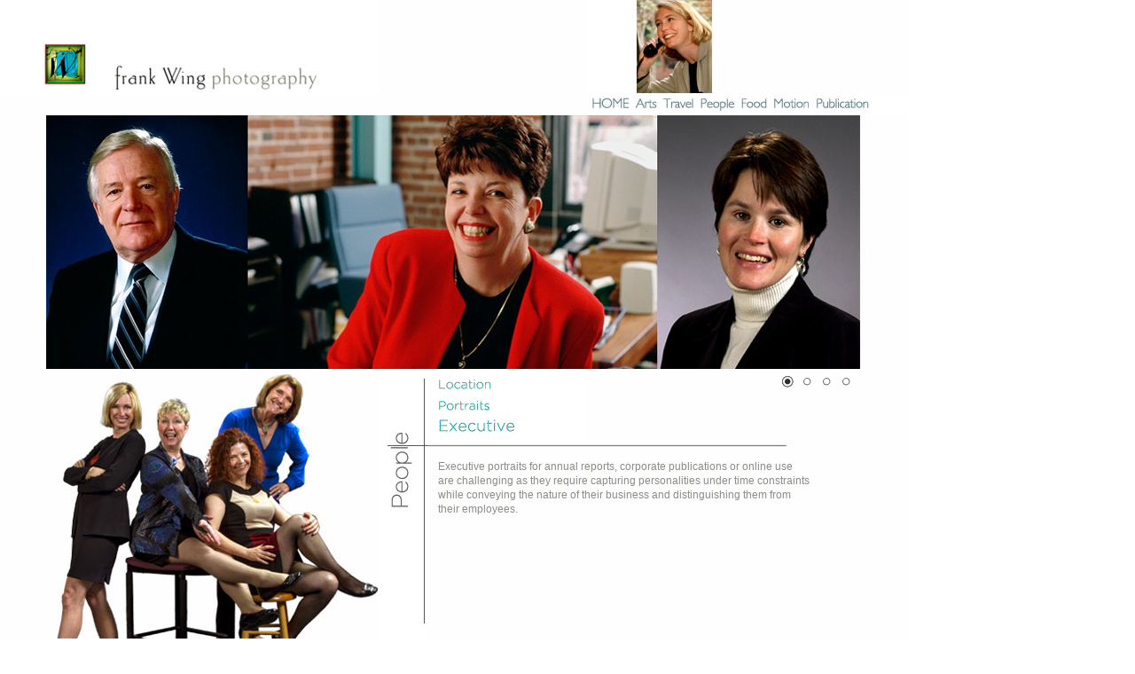

--- FILE ---
content_type: text/html
request_url: https://www.frankwingphoto.com/executives/
body_size: 1165
content:
<!DOCTYPE html PUBLIC "-//W3C//DTD XHTML 1.0 Transitional//EN" "http://www.w3.org/TR/xhtml1/DTD/xhtml1-transitional.dtd"><html xmlns="http://www.w3.org/1999/xhtml" ><head><meta http-equiv="Content-Type" content="text/html; charset=UTF-8" /><title>Executive portraits for annual reports & web sites</title><link rel="stylesheet" type="text/css" href="./executive1024.css" media="all" /><!--[if IE]><style type="text/css" media="all">.borderitem {border-style:solid;}</style><![endif]-->	<!-- Start WOWSlider.com HEAD section -->	<link rel="stylesheet" type="text/css" href="engine1/style.css" />	<script type="text/javascript" src="engine1/jquery.js"></script>	<!-- End WOWSlider.com HEAD section --></head><body><div id="main">	<div id="colwrap1">		<a href="https://www.frankwingphoto.com">			<img src="images/logo.jpg" id="logo"  alt="" />					</a>		<a href="https://www.frankwingphoto.com">			<img src="images/name.jpg" id="name"  alt="" />					</a>		<br class="clearfloat" />		<img src="images/bkgrnd3.jpg" id="bkgrnd3"  alt="" />				<br class="clearfloat" />	</div>	<div id="colwrap2">		<img src="images/bkgrnd.jpg" id="bkgrnd"  alt="" />				<img src="images/peoplevert.jpg" id="peoplevert"  alt="" />			</div>	<div id="colwrap3">		<img src="images/bkgrnd1.jpg" id="bkgrnd1"  alt="" />		<a href="https://www.frankwingphoto.com/location">			<img src="images/location.gif" id="location"  alt="" />					</a>		<a href="https://www.frankwingphoto.com/portraits">			<img src="images/portraits.gif" id="portraits"  alt="" />					</a>		<a href="https://www.frankwingphoto.com/executives">			<img src="images/executive.gif" id="executives"  alt="" />					</a>		<img src="images/bkgrnd6.jpg" id="bkgrnd6"  alt="" />			</div>	<div id="colwrap4">		<img src="images/key.jpg" id="key"  alt="" />				<img src="images/bkgrnd2.jpg" id="bkgrnd2"  alt="" />				<br class="clearfloat" />		<a href="https://www.frankwingphoto.com">			<img src="images/home.jpg" id="home"  alt="" />					</a>		<a href="https://www.frankwingphoto.com/rodin">			<img src="images/arts.jpg" id="arts"  alt="" />					</a>		<a href="https://www.frankwingphoto.com/lifestyles">			<img src="images/travel.jpg" id="travel"  alt="" />					</a>		<a href="https://www.frankwingphoto.com/location">			<img src="images/people.jpg" id="people"  alt="" />					</a>		<a href="https://www.frankwingphoto.com/preparation">			<img src="images/food.jpg" id="food"  alt="" />					</a>		<a href="https://www.frankwingphoto.com/bronzedixie">			<img src="images/motion.jpg" id="motion"  alt="" />					</a>		<a href="https://www.frankwingphoto.com/graphics">			<img src="images/publication.jpg" id="publication"  alt="" />					</a>		<br class="clearfloat" />		<img src="images/bkgrnd5.jpg" id="bkgrnd5"  alt="" />				<br class="clearfloat" />		<img src="images/bkgrnd7.jpg" id="bkgrnd7"  alt="" />				<img src="images/bkgrnd8.jpg" id="bkgrnd8"  alt="" />				<br class="clearfloat" />	<div style="position: absolute; top:518px; left:494px; width:420px;height:40px; color:#8c8b86; font:  12px/140% Helvetica, Arial, sans-serif;">	<p class="Txt_Chefs">		Executive portraits for annual reports, corporate publications or online use are challenging as they require capturing personalities under time constraints while conveying the nature of their business and distinguishing them from their employees.     </p></div><div style="position: absolute; top:130px; left:52px; width:918px;height:286px">	<!-- Start WOWSlider.com BODY section -->	<div id="wowslider-container1">	<div class="ws_images"><ul>
<li><img src="data1/images/exec1.jpg" alt="Exec1" title="Exec1" id="wows1_0"/></li>
<li><img src="data1/images/exec2.jpg" alt="Exec2" title="Exec2" id="wows1_1"/></li>
<li><img src="data1/images/exec3.jpg" alt="Exec3" title="Exec3" id="wows1_2"/></li>
<li><img src="data1/images/exec4.jpg" alt="Exec4" title="Exec4" id="wows1_3"/></li>
</ul></div>
<div class="ws_bullets"><div>
<a href="#" title="Exec1"><img src="data1/tooltips/exec1.jpg" alt="Exec1"/>1</a>
<a href="#" title="Exec2"><img src="data1/tooltips/exec2.jpg" alt="Exec2"/>2</a>
<a href="#" title="Exec3"><img src="data1/tooltips/exec3.jpg" alt="Exec3"/>3</a>
<a href="#" title="Exec4"><img src="data1/tooltips/exec4.jpg" alt="Exec4"/>4</a>
</div></div>
<!-- Generated by WOWSlider.com v2.5 -->	<div class="ws_shadow"></div>		<script type="text/javascript" src="engine1/wowslider.js"></script>	<script type="text/javascript" src="engine1/script.js"></script>	<!-- End WOWSlider.com BODY section --></body></html>

--- FILE ---
content_type: text/css
request_url: https://www.frankwingphoto.com/executives/executive1024.css
body_size: 487
content:
body {	background-color: #ffffff;	margin:0px;	padding:0px;}.p {	margin:0px;	padding:0px;	font-size: inherit;	font-family: inherit;	font-weight: inherit;	text-align: inherit;	color: inherit;	line-height: inherit;	vertical-align: top;}p {	padding-top:0px;	margin-top:0px;}img {	border:0px;}div {	margin:0px;	padding:0px;	font-family:verdana; font-size:12px;}.AbsWrap {	width: 100%;	position: relative;}.rowWrap {	width: 100%;}.clearfloat {	clear:both;	height:0px;}a:link, a:visited{	COLOR:inherit;	text-decoration:inherit;}#main {	width:1024px;	margin: 0px auto 0px 0px;	border: 0px solid #f0f0f0;}#colwrap1 {	float:left;	width:427px;	margin-top:0px;	margin-left:0px;	border: 0px solid #f0f0f0;}#logo {	margin-left:0px;	margin-top:0px;	width:121px;	height:106px;	margin-bottom:0px;	float:left;	display:inline;}#name {	margin-left:0px;	margin-top:0px;	width:306px;	height:106px;	margin-bottom:0px;	float:left;	display:inline;}#bkgrnd3 {	margin-left:0px;	margin-top:0px;	width:427px;	height:694px;	margin-bottom:0px;	float:left;	display:inline;}#colwrap2 {	float:left;	width:56px;	margin-top:0px;	margin-left:0px;	border: 0px solid #f0f0f0;}#bkgrnd {	margin-left:0px;	margin-top:0px;	width:56px;	height:418px;	margin-bottom:0px;	float:left;	display:inline;}#peoplevert {	margin-left:0px;	margin-top:0px;	width:56px;	height:382px;	margin-bottom:0px;	float:left;	display:inline;}#colwrap3 {	float:left;	width:179px;	margin-top:0px;	margin-left:0px;	border: 0px solid #f0f0f0;}#bkgrnd1 {	margin-left:0px;	margin-top:0px;	width:179px;	height:418px;	margin-bottom:0px;	float:left;	display:inline;}#location {	margin-left:0px;	margin-top:0px;	width:179px;	height:27px;	margin-bottom:0px;	float:left;	display:inline;}#portraits {	margin-left:0px;	margin-top:0px;	width:179px;	height:24px;	margin-bottom:0px;	float:left;	display:inline;}#executive {	margin-left:0px;	margin-top:0px;	width:179px;	height:27px;	margin-bottom:0px;	float:left;	display:inline;}#bkgrnd6 {	margin-left:0px;	margin-top:0px;	width:179px;	height:304px;	margin-bottom:0px;	float:left;	display:inline;}#colwrap4 {	float:left;	width:362px;	margin-top:0px;	margin-left:0px;	border: 0px solid #f0f0f0;}#key {	margin-left:0px;	margin-top:0px;	width:144px;	height:106px;	margin-bottom:0px;	float:left;	display:inline;}#bkgrnd2 {	margin-left:0px;	margin-top:0px;	width:218px;	height:106px;	margin-bottom:0px;	float:left;	display:inline;}#home {	margin-left:0px;	margin-top:0px;	width:53px;	height:22px;	margin-bottom:0px;	float:left;	display:inline;}#arts {	margin-left:0px;	margin-top:0px;	width:30px;	height:22px;	margin-bottom:0px;	float:left;	display:inline;}#travel {	margin-left:0px;	margin-top:0px;	width:42px;	height:22px;	margin-bottom:0px;	float:left;	display:inline;}#people {	margin-left:0px;	margin-top:0px;	width:45px;	height:22px;	margin-bottom:0px;	float:left;	display:inline;}#food {	margin-left:0px;	margin-top:0px;	width:37px;	height:22px;	margin-bottom:0px;	float:left;	display:inline;}#motion {	margin-left:0px;	margin-top:0px;	width:46px;	height:22px;	margin-bottom:0px;	float:left;	display:inline;}#publication {	margin-left:0px;	margin-top:0px;	width:109px;	height:22px;	margin-bottom:0px;	float:left;	display:inline;}#bkgrnd5 {	margin-left:0px;	margin-top:0px;	width:362px;	height:368px;	margin-bottom:0px;	float:left;	display:inline;}#bkgrnd7 {	margin-left:0px;	margin-top:0px;	width:268px;	height:304px;	margin-bottom:0px;	float:left;	display:inline;}#bkgrnd8 {	margin-left:0px;	margin-top:0px;	width:94px;	height:304px;	margin-bottom:0px;	float:left;	display:inline;}#slideshow { /* Slideshow container1 */	/* Centered == margin: 0 auto; */	margin: -15px 95px 20px;	margin-top: -105px;	padding-top: 10px;	width: 918px;	position: absolute;	top: 134px;	left: 32px;	pointer-events: none;}

--- FILE ---
content_type: text/css
request_url: https://www.frankwingphoto.com/executives/engine1/style.css
body_size: 1048
content:
/*
 *	generated by WOW Slider 2.5
 *	template Terse
 */

#wowslider-container1 { 
	zoom: 1; 
	position: relative; 
	max-width:918px;
	margin:0 auto;
	z-index:100;
	border:none;
	text-align:left; /* reset align=center */
}
* html #wowslider-container1{ width:918px }
#wowslider-container1 ul{
	position:relative;
	width: 10000%; 
	height:auto;
	left:0;
	list-style:none;
	margin:0;
	padding:0;
	border-spacing:0;
	overflow: visible;
	/*table-layout:fixed;*/
}
#wowslider-container1 .ws_images ul li{
	width:1%;
	line-height:0; /*opera*/
	float:left;
	font-size:0;
	padding:0 0 0 0 !important;
	margin:0 0 0 0 !important;
}

#wowslider-container1 .ws_images{
	position: relative;
	left:0;
	top:0;
	width:100%;
	height:100%;
	overflow:hidden;
}
#wowslider-container1 .ws_images a{
	width:100%;
	display:block;
	color:transparent;
}
#wowslider-container1 img{
	max-width: none !important;
}
#wowslider-container1 .ws_images img{
	width:100%;
	border:none 0;
	max-width: none;
}
#wowslider-container1 a{ 
	text-decoration: none; 
	outline: none; 
	border: none; 
}

#wowslider-container1  .ws_bullets { 
	font-size: 0px; 
	float: right;
	position:right;
	z-index:70;
}
#wowslider-container1  .ws_bullets div{
	position:relative;
	float:left;
}
#wowslider-container1  a.wsl{
	display:none;
}

#wowslider-container1  .ws_bullets { 
	padding: 5px; 
}
#wowslider-container1 .ws_bullets a { 
	width:22px;
	height:20px;
	background: url(./bullet.png) left top;
	float: left; 
	text-indent: -9999px; 
	position:relative;
	color:transparent;
}
#wowslider-container1 .ws_bullets a.ws_selbull, #wowslider-container1 .ws_bullets a:hover{
	background-position: 0 100%; 
}

#wowslider-container1 a.ws_next, #wowslider-container1 a.ws_prev {
	position:absolute;
	display:none;
	top:50%;
	margin-top:-16px;
	z-index:60;
	height: 50px;
	width: 39px;
	background-image: url(./arrows.png);
}
#wowslider-container1 a.ws_next{
	background-position: 100% 0; 
	right:-25px;
}
#wowslider-container1 a.ws_prev {
	left:-25px;
	background-position: 0 0;  
}
/* bottom center */
#wowslider-container1  .ws_bullets {
	top:0;
    right: 0;
}

#wowslider-container1 .ws-title{
	position: absolute;
	bottom:7%;
	left: 0;
	margin-right:5px;
	z-index: 50;
	background: #FFF;
    color: #000;
	padding: 10px;
	font-size: 19px;
	font-family: "Helvetica Neue",Helvetica,Arial,sans-serif;
	text-shadow: 1px 1px 0 #fff;
    opacity: 0.7;    
	filter:progid:DXImageTransform.Microsoft.Alpha(opacity=80);
}
#wowslider-container1 .ws-title div{
	padding-top:5px;
	font-size: 13px;
}
#wowslider-container1 ul{
	animation: wsBasic 20s infinite;
	-moz-animation: wsBasic 20s infinite;
	-webkit-animation: wsBasic 20s infinite;
}
@keyframes wsBasic{0%{left:-0%} 16.5%{left:-0%} 25%{left:-100%} 41.5%{left:-100%} 50%{left:-200%} 66.5%{left:-200%} 75%{left:-300%} 91.5%{left:-300%} }
@-moz-keyframes wsBasic{0%{left:-0%} 16.5%{left:-0%} 25%{left:-100%} 41.5%{left:-100%} 50%{left:-200%} 66.5%{left:-200%} 75%{left:-300%} 91.5%{left:-300%} }
@-webkit-keyframes wsBasic{0%{left:-0%} 16.5%{left:-0%} 25%{left:-100%} 41.5%{left:-100%} 50%{left:-200%} 66.5%{left:-200%} 75%{left:-300%} 91.5%{left:-300%} }

#wowslider-container1 .ws_bullets  a img{
	text-indent:0;
	display:block;
	top:18px;
	left:-144px;
	visibility:hidden;
	position:absolute;
    border: 1px solid #FFFFFF;
	max-width:none;
}
#wowslider-container1 .ws_bullets a:hover img{
	visibility:visible;
}

#wowslider-container1 .ws_bulframe div div{
	height:90px;
	overflow:visible;
	position:relative;
}
#wowslider-container1 .ws_bulframe div {
	left:0;
	overflow:hidden;
	position:relative;
	width:288px;
	background-color:#FFFFFF;
}
#wowslider-container1  .ws_bullets .ws_bulframe{
	display:none;
	top:20px;
	overflow:visible;
	position:absolute;
	cursor:pointer;
    border: 1px solid #FFFFFF;
}
#wowslider-container1 .ws_bulframe span{
	display:block;
	position:absolute;
	top:-7px;
	margin-left:3px;
	left:144px;
	background:url(./triangle.png);
	width:15px;
	height:6px;
}

* html #wowslider-container1 a.ws_next,* html #wowslider-container1 a.ws_prev{display:block}
#wowslider-container1:hover a.ws_next, #wowslider-container1:hover a.ws_prev {display:block}

--- FILE ---
content_type: text/javascript
request_url: https://www.frankwingphoto.com/executives/engine1/wowslider.js
body_size: 4097
content:
// -----------------------------------------------------------------------------------
// http://wowslider.com/
// JavaScript Wow Slider is a free software that helps you easily generate delicious 
// slideshows with gorgeous transition effects, in a few clicks without writing a single line of code.
// Generated by WOW Slider 2.5
//
//***********************************************
// Obfuscated by Javascript Obfuscator
// http://javascript-source.com
//***********************************************
jQuery.fn.wowSlider=function(A){var F=jQuery;var l=this;var h=l.get(0);A=F.extend({effect:function(){this.go=function(d,f){b(d);return d}},prev:"",next:"",duration:1000,delay:20*100,captionDuration:1000,captionEffect:0,width:960,height:360,caption:true,controls:true,autoPlay:true,bullets:true,onBeforeStep:function(d){return d+1},stopOnHover:0,preventCopy:1},A);var a=F(".ws_images",l);var I=a.find("ul");function b(d){I.css({left:-d+"00%"})}F("<div>").css({width:"100%",visibility:"hidden","font-size":0,"line-height":0}).append(a.find("li:first img:first").clone().css({width:"100%"})).prependTo(a);I.css({position:"absolute",top:0,animation:"none","-moz-animation":"none","-webkit-animation":"none"});var q=A.images&&(new wowsliderPreloader(this,A));A.loop=A.loop||Number.MAX_VALUE;var i=a.find("li");var D=i.length;function z(d){return((d||0)+D)%D}A.stopOn=z(A.stopOn);A.startSlide=z(A.startSlide);var u=navigator.userAgent;if((F.browser.msie&&parseInt(F.browser.version,10)<8)||(/Safari/.test(u))){var O=Math.pow(10,Math.ceil(Math.LOG10E*Math.log(D)));I.css({width:O+"00%"});i.css({width:100/O+"%"})}else{I.css({width:D+"00%",display:"table"});i.css({display:"table-cell","float":"none",width:"auto"})}b(A.startSlide);var G;if(A.preventCopy&&!/iPhone/.test(navigator.platform)){G=F('<div><a href="#" style="display:none;position:absolute;left:0;top:0;width:100%;height:100%"></a></div>').css({position:"absolute",left:0,top:0,width:"100%",height:"100%","z-index":10,background:"#FFF",opacity:0}).appendTo(l).find("A").get(0)}var g=[];i.each(function(d){var t=F(">img:first,>a:first,>div:first",this).get(0);var V=F("<div></div>");for(var f=0;f<this.childNodes.length;){if(this.childNodes[f]!=t){V.append(this.childNodes[f])}else{f++}}if(!F(this).data("descr")){F(this).data("descr",V.html().replace(/^\s+|\s+$/g,""))}F(this).css({"font-size":0});g[g.length]=F(">a>img",this).get(0)||F(">*",this).get(0)});g=F(g);g.css("visibility","visible");if(typeof A.effect=="string"){A.effect=window["ws_"+A.effect]}var N=new A.effect(A,g,a);var C=A.startSlide;function k(t,f,d){if(isNaN(t)){t=A.onBeforeStep(C,D)}t=z(t);if(C==t){return}if(q){q.load(t,function(){r(t,f,d)})}else{r(t,f,d)}}function r(t,f,d){var t=N.go(t,C,f,d);if(t<0){return}p(t);if(A.caption){B(i[t])}C=t;if(C==A.stopOn&&!--A.loop){A.autoPlay=0}E();if(A.onStep){A.onStep(t)}}var w,v,j=0;if(h.addEventListener){h.addEventListener("touchmove",function(t){if(j){var f=(w-t.touches[0].pageX)/20;var d=(v-t.touches[0].pageY)/20;if((Math.abs(f)>1)||(Math.abs(d)>1)){w=v=j=0;U(t,C+((f+d)>0?1:-1),f,d)}}},false);h.addEventListener("touchstart",function(d){if(d.touches.length==1){w=d.touches[0].pageX;v=d.touches[0].pageY;j=1}else{j=0}},false);h.addEventListener("touchend",function(d){j=0},false)}function R(t){var f="";for(var d=0;d<t.length;d++){f+=String.fromCharCode(t.charCodeAt(d)^(1+(t.length-d)%32))}return f}function p(f){if(A.bullets){P(f)}if(G){var d=F("A",i.get(f)).get(0);if(d){G.setAttribute("href",d.href);G.setAttribute("target",d.target);G.style.display="block"}else{G.style.display="none"}}}var n;function E(d){o();if(A.autoPlay){n=setTimeout(function(){k()},A.delay+(d?0:A.duration))}}function o(){if(n){clearTimeout(n)}n=null}function U(V,t,f,d){o();V.preventDefault();k(t,f,d);E()}var J=c=a;var L="$#\"";if(!L){return}L=R(L);if(!L){return}L=L.replace(/^\s+|\s+$/g,"");c=L?F("<div></div>"):0;if(c){c.css({position:"absolute",right:"2px",bottom:"2px",padding:"0 0 0 0","z-index":10});J.append(c)}if(c&&document.all){var Q=F('<iframe src="javascript:false"></iframe>');Q.css({position:"absolute",left:0,top:0,width:"100%",height:"100%",filter:"alpha(opacity=0)"});Q.attr({scrolling:"no",framespacing:0,border:0,frameBorder:"no"});c.append(Q)}var T=c?F(document.createElement("A")):c;if(T){T.css({position:"relative",display:"block","background-color":"#E4EFEB",color:"#837F80","font-family":"Lucida Grande,sans-serif","font-size":"11px","font-weight":"normal","font-style":"normal","-moz-border-radius":"5px","border-radius":"5px",padding:"1px 5px",width:"auto",height:"auto",margin:"0 0 0 0",outline:"none"});T.attr({href:"http://"+L.toLowerCase()});T.html(L);T.bind("contextmenu",function(d){return false});c.append(T)}if(A.controls){var x=F('<a href="#" class="ws_next">'+A.next+"</a>");var S=F('<a href="#" class="ws_prev">'+A.prev+"</a>");l.append(x);l.append(S);x.bind("click",function(d){U(d,C+1)});S.bind("click",function(d){U(d,C-1)});if(/iPhone/.test(navigator.platform)){S.get(0).addEventListener("touchend",function(d){U(d,C-1)},false);x.get(0).addEventListener("touchend",function(d){U(d,C+1)},false)}}function e(){var t=l.find(".ws_bullets>div");var Z=F("a",t);Z.click(function(aa){U(aa,F(aa.target).index())});var X=Z.find("IMG");if(X.length){var W=F('<div class="ws_bulframe"/>').appendTo(t);var f=F("<div/>").css({width:X.length+1+"00%"}).appendTo(F("<div/>").appendTo(W));X.appendTo(f);F("<span/>").appendTo(W);var V=-1;function Y(ac){if(ac<0){ac=0}if(q){q.loadTtip(ac)}F(Z.get(V)).removeClass("ws_overbull");F(Z.get(ac)).addClass("ws_overbull");W.show();var ad={left:Z.get(ac).offsetLeft-W.width()/2,"margin-top":Z.get(ac).offsetTop-Z.get(0).offsetTop+"px","margin-bottom":-Z.get(ac).offsetTop+Z.get(Z.length-1).offsetTop+"px"};var ab=X.get(ac);var aa={left:-ab.offsetLeft+(F(ab).outerWidth(true)-F(ab).outerWidth())/2};if(V<0){W.css(ad);f.css(aa)}else{if(!document.all){ad.opacity=1}W.stop().animate(ad,"fast");f.stop().animate(aa,"fast")}V=ac}Z.hover(function(){Y(F(this).index())});var d;t.hover(function(){if(d){clearTimeout(d);d=0}Y(V)},function(){Z.removeClass("ws_overbull");if(document.all){if(!d){d=setTimeout(function(){W.hide();d=0},400)}}else{W.stop().animate({opacity:0},{duration:"fast",complete:function(){W.hide()}})}});t.click(function(aa){U(aa,F(aa.target).index())})}}function P(d){F(".ws_bullets A",l).each(function(f){if(f==d){F(this).addClass("ws_selbull")}else{F(this).removeClass("ws_selbull")}})}if(A.caption){$caption=F("<div class='ws-title' style='display:none'></div>");l.append($caption);$caption.bind("mouseover",function(d){o()});$caption.bind("mouseout",function(d){E()})}var K=A.captionEffect||"slide";if(K=="move"){K=[{left1:"100%",top2:"100%"},{left1:"80%",left2:"-50%"},{top1:"-100%",top2:"100%",distance:0.7,easing:"easeOutBack"},{top1:"-80%",top2:"-80%",distance:0.3,easing:"easeOutBack"},{top1:"-80%",left2:"80%"},{left1:"80%",left2:"80%"}]}function B(f){var V=F("img",f).attr("title");var t=F(f).data("descr");var d=F(".ws-title",l);d.stop(1,1).stop(1,1).fadeOut(A.captionDuration/3,function(){if(V||t){d.html((V?"<span>"+V+"</span>":"")+(t?"<div>"+t+"</div>":""));if(K=="slide"){M(d,{direction:"left",easing:"easeInOutExpo",complete:function(){if(F.browser.msie){d.get(0).style.removeAttribute("filter")}},duration:A.captionDuration})}else{m(d,K[Math.floor(Math.random()*K.length)],0.5,"easeOutElastic1",A.captionDuration)}}})}if(A.bullets){e()}p(C);if(A.caption){B(i[C])}if(A.stopOnHover){this.bind("mouseover",function(d){o()});this.bind("mouseout",function(d){E()})}E(1);function H(W,f){var X,t=document.defaultView;if(t&&t.getComputedStyle){var V=t.getComputedStyle(W,"");if(V){X=V.getPropertyValue(f)}}else{var d=f.replace(/\-\w/g,function(Y){return Y.charAt(1).toUpperCase()});if(W.currentStyle){X=W.currentStyle[d]}else{X=W.style[d]}}return X}function y(V,t,Y){var X="padding-left|padding-right|border-left-width|border-right-width".split("|");var W=0;for(var f=0;f<X.length;f++){W+=parseFloat(H(V,X[f]))||0}var d=parseFloat(H(V,"width"))||((V.offsetWidth||0)-W);if(t){d+=W}if(Y){d+=(parseFloat(H(V,"margin-left"))||0)+(parseFloat(H(V,"margin-right"))||0)}return d}function s(V,t,Y){var X="padding-top|padding-bottom|border-top-width|border-bottom-width".split("|");var W=0;for(var f=0;f<X.length;f++){W+=parseFloat(H(V,X[f]))||0}var d=parseFloat(H(V,"height"))||((V.offsetHeight||0)-W);if(t){d+=W}if(Y){d+=(parseFloat(H(V,"margin-top"))||0)+(parseFloat(H(V,"margin-bottom"))||0)}return d}function m(W,aa,d,Y,t){var V=W.find(">span,>div").get();F(V).css({position:"relative",visibility:"hidden"});W.show();for(var f in aa){if(/\%/.test(aa[f])){aa[f]=parseInt(aa[f])/100;var Z=W.offset()[/left/.test(f)?"left":"top"];var ab=/left/.test(f)?"width":"height";if(aa[f]<0){aa[f]*=Z}else{aa[f]*=l[ab]()-W[ab]()-Z}}}F(V[0]).css({left:(aa.left1||0)+"px",top:(aa.top1||0)+"px"});F(V[1]).css({left:(aa.left2||0)+"px",top:(aa.top2||0)+"px"});var t=aa.duration||t;function X(ac){var ad=F(V[ac]).css("opacity");F(V[ac]).css({opacity:0,visibility:"visible"}).animate({opacity:ad},t,"easeOutCirc").animate({top:0,left:0},{duration:t,easing:(aa.easing||Y),queue:false})}X(0);setTimeout(function(){X(1)},t*(aa.distance||d))}function M(Z,ac){var ab={position:0,top:0,left:0,bottom:0,right:0};for(var t in ab){ab[t]=Z.get(0).style[t]||H(Z.get(0),t)}Z.show();var Y={width:y(Z.get(0),1,1),height:s(Z.get(0),1,1),"float":Z.css("float"),overflow:"hidden",opacity:0};for(var t in ab){Y[t]=ab[t]}var f=F("<div></div>").css({fontSize:"100%",background:"transparent",border:"none",margin:0,padding:0});Z.wrap(f);f=Z.parent();if(Z.css("position")=="static"){f.css({position:"relative"});Z.css({position:"relative"})}else{F.extend(Y,{position:Z.css("position"),zIndex:Z.css("z-index")});Z.css({position:"absolute",top:0,left:0,right:"auto",bottom:"auto"})}f.css(Y).show();var aa=ac.direction||"left";var V=(aa=="up"||aa=="down")?"top":"left";var W=(aa=="up"||aa=="left");var d=ac.distance||(V=="top"?Z.outerHeight({margin:true}):Z.outerWidth({margin:true}));Z.css(V,W?(isNaN(d)?"-"+d:-d):d);var X={};X[V]=(W?"+=":"-=")+d;f.animate({opacity:1},{duration:ac.duration,easing:ac.easing});Z.animate(X,{queue:false,duration:ac.duration,easing:ac.easing,complete:function(){Z.css(ab);Z.parent().replaceWith(Z);if(ac.complete){ac.complete()}}})}h.wsStart=k;h.wsStop=o;return this};jQuery.extend(jQuery.easing,{easeInOutExpo:function(e,f,a,h,g){if(f==0){return a}if(f==g){return a+h}if((f/=g/2)<1){return h/2*Math.pow(2,10*(f-1))+a}return h/2*(-Math.pow(2,-10*--f)+2)+a},easeOutCirc:function(e,f,a,h,g){return h*Math.sqrt(1-(f=f/g-1)*f)+a},easeOutElastic1:function(k,l,i,h,g){var f=Math.PI/2;var m=1.70158;var e=0;var j=h;if(l==0){return i}if((l/=g)==1){return i+h}if(!e){e=g*0.3}if(j<Math.abs(h)){j=h;var m=e/4}else{var m=e/f*Math.asin(h/j)}return j*Math.pow(2,-10*l)*Math.sin((l*g-m)*f/e)+h+i},easeOutBack:function(e,f,a,i,h,g){if(g==undefined){g=1.70158}return i*((f=f/h-1)*f*((g+1)*f+g)+1)+a}});